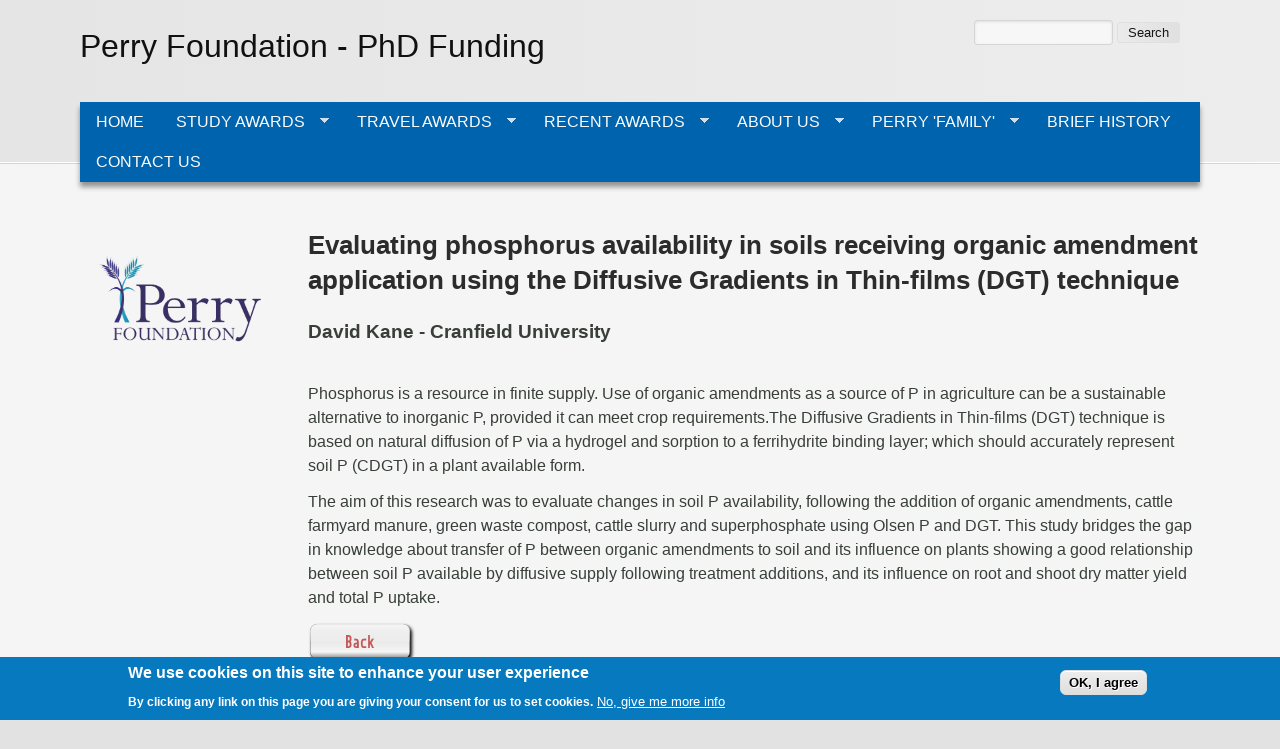

--- FILE ---
content_type: text/html; charset=utf-8
request_url: https://www.perryfoundation.co.uk/reports/david_kane
body_size: 6627
content:
<!DOCTYPE html>
<!--[if lt IE 7]><html class="lt-ie9 lt-ie8 lt-ie7" lang="en" dir="ltr"><![endif]-->
<!--[if IE 7]><html class="lt-ie9 lt-ie8" lang="en" dir="ltr"><![endif]-->
<!--[if IE 8]><html class="lt-ie9" lang="en" dir="ltr"><![endif]-->
<!--[if gt IE 8]><!--><html lang="en" dir="ltr" prefix="content: http://purl.org/rss/1.0/modules/content/ dc: http://purl.org/dc/terms/ foaf: http://xmlns.com/foaf/0.1/ og: http://ogp.me/ns# rdfs: http://www.w3.org/2000/01/rdf-schema# sioc: http://rdfs.org/sioc/ns# sioct: http://rdfs.org/sioc/types# skos: http://www.w3.org/2004/02/skos/core# xsd: http://www.w3.org/2001/XMLSchema#"><!--<![endif]-->
<head>

<!-- Global site tag (gtag.js) - Google Analytics -->
<script async src="https://www.googletagmanager.com/gtag/js?id=UA-142503528-1"></script>
<script>
  window.dataLayer = window.dataLayer || [];
  function gtag(){dataLayer.push(arguments);}
  gtag('js', new Date());

  gtag('config', 'UA-142503528-1');
</script>


<meta charset="utf-8" />
<link rel="shortlink" href="/node/18" />
<link rel="shortcut icon" href="https://www.perryfoundation.co.uk/sites/perryfoundation.co.uk/files/perry-ears.gif" type="image/gif" />
<meta name="Generator" content="Drupal 7 (http://drupal.org)" />
<link rel="canonical" href="/reports/david_kane" />
<meta name="viewport" content="width=device-width, initial-scale=1" />
<meta name="MobileOptimized" content="width" />
<meta name="HandheldFriendly" content="true" />
<meta name="apple-mobile-web-app-capable" content="yes" />
<title>Evaluating phosphorus availability in soils receiving organic amendment application using the Diffusive Gradients in Thin-films (DGT) technique | Perry Foundation - PhD Funding</title>
<style type="text/css" media="all">
@import url("https://www.perryfoundation.co.uk/modules/system/system.base.css?rfdouy");
@import url("https://www.perryfoundation.co.uk/modules/system/system.menus.css?rfdouy");
@import url("https://www.perryfoundation.co.uk/modules/system/system.messages.css?rfdouy");
@import url("https://www.perryfoundation.co.uk/modules/system/system.theme.css?rfdouy");
</style>
<style type="text/css" media="all">
@import url("https://www.perryfoundation.co.uk/modules/comment/comment.css?rfdouy");
@import url("https://www.perryfoundation.co.uk/modules/field/theme/field.css?rfdouy");
@import url("https://www.perryfoundation.co.uk/modules/node/node.css?rfdouy");
@import url("https://www.perryfoundation.co.uk/modules/search/search.css?rfdouy");
@import url("https://www.perryfoundation.co.uk/modules/user/user.css?rfdouy");
@import url("https://www.perryfoundation.co.uk/sites/all/modules/views/css/views.css?rfdouy");
@import url("https://www.perryfoundation.co.uk/sites/all/modules/ckeditor/css/ckeditor.css?rfdouy");
</style>
<style type="text/css" media="all">
@import url("https://www.perryfoundation.co.uk/sites/all/modules/ctools/css/ctools.css?rfdouy");
@import url("https://www.perryfoundation.co.uk/sites/all/modules/eu_cookie_compliance/css/eu_cookie_compliance.css?rfdouy");
</style>
<style type="text/css" media="all">
<!--/*--><![CDATA[/*><!--*/
.flexible-slideshow,.flexible-slideshow .article-inner,.flexible-slideshow .article-content,.flexslider{max-width:940px;}

/*]]>*/-->
</style>
<style type="text/css" media="all">
@import url("https://www.perryfoundation.co.uk/sites/all/libraries/superfish/css/superfish.css?rfdouy");
@import url("https://www.perryfoundation.co.uk/sites/all/libraries/superfish/css/superfish-smallscreen.css?rfdouy");
@import url("https://www.perryfoundation.co.uk/sites/all/libraries/superfish/style/default.css?rfdouy");
</style>
<style type="text/css" media="all">
<!--/*--><![CDATA[/*><!--*/
#sliding-popup.sliding-popup-bottom,#sliding-popup.sliding-popup-bottom .eu-cookie-withdraw-banner,.eu-cookie-withdraw-tab{background:#0779bf;}#sliding-popup.sliding-popup-bottom.eu-cookie-withdraw-wrapper{background:transparent}#sliding-popup .popup-content #popup-text h1,#sliding-popup .popup-content #popup-text h2,#sliding-popup .popup-content #popup-text h3,#sliding-popup .popup-content #popup-text p,.eu-cookie-compliance-more-button,.eu-cookie-compliance-secondary-button,.eu-cookie-withdraw-tab{color:#fff !important;}.eu-cookie-withdraw-tab{border-color:#fff;}

/*]]>*/-->
</style>
<style type="text/css" media="screen">
@import url("https://www.perryfoundation.co.uk/sites/all/themes/adaptivetheme/at_core/css/at.settings.style.headings.css?rfdouy");
@import url("https://www.perryfoundation.co.uk/sites/all/themes/adaptivetheme/at_core/css/at.settings.style.image.css?rfdouy");
@import url("https://www.perryfoundation.co.uk/sites/all/themes/adaptivetheme/at_core/css/at.layout.css?rfdouy");
</style>
<style type="text/css" media="all">
@import url("https://www.perryfoundation.co.uk/sites/all/themes/at_commerce/css/styles.base.css?rfdouy");
@import url("https://www.perryfoundation.co.uk/sites/all/themes/at_commerce/css/styles.modules.css?rfdouy");
@import url("https://www.perryfoundation.co.uk/sites/all/themes/at_commerce/css/styles.settings.css?rfdouy");
@import url("https://www.perryfoundation.co.uk/sites/perryfoundation.co.uk/files/color/at_commerce-f660ea41/colors.css?rfdouy");
</style>
<link type="text/css" rel="stylesheet" href="https://www.perryfoundation.co.uk/sites/perryfoundation.co.uk/files/adaptivetheme/at_commerce_files/at_commerce.responsive.layout.css?rfdouy" media="only screen" />
<style type="text/css" media="screen">
@import url("https://www.perryfoundation.co.uk/sites/perryfoundation.co.uk/files/adaptivetheme/at_commerce_files/at_commerce.fonts.css?rfdouy");
@import url("https://www.perryfoundation.co.uk/sites/all/themes/at_commerce/css/styles.slideshow.css?rfdouy");
</style>
<link type="text/css" rel="stylesheet" href="https://www.perryfoundation.co.uk/sites/all/themes/at_commerce/css/responsive.custom.css?rfdouy" media="only screen" />
<link type="text/css" rel="stylesheet" href="https://www.perryfoundation.co.uk/sites/all/themes/at_commerce/css/responsive.smartphone.portrait.css?rfdouy" media="only screen and (max-width:320px)" />
<link type="text/css" rel="stylesheet" href="https://www.perryfoundation.co.uk/sites/all/themes/at_commerce/css/responsive.smartphone.landscape.css?rfdouy" media="only screen and (min-width:321px) and (max-width:480px)" />
<link type="text/css" rel="stylesheet" href="https://www.perryfoundation.co.uk/sites/all/themes/at_commerce/css/responsive.tablet.portrait.css?rfdouy" media="only screen and (min-width:481px) and (max-width:768px)" />
<link type="text/css" rel="stylesheet" href="https://www.perryfoundation.co.uk/sites/all/themes/at_commerce/css/responsive.tablet.landscape.css?rfdouy" media="only screen and (min-width:769px) and (max-width:1024px)" />
<link type="text/css" rel="stylesheet" href="https://www.perryfoundation.co.uk/sites/all/themes/at_commerce/css/responsive.desktop.css?rfdouy" media="only screen and (min-width:1025px)" />
<style type="text/css" media="screen">
@import url("https://www.perryfoundation.co.uk/sites/perryfoundation.co.uk/files/adaptivetheme/at_commerce_files/at_commerce.custom.css?rfdouy");
</style>

<!--[if lt IE 9]>
<style type="text/css" media="screen">
@import url("https://www.perryfoundation.co.uk/sites/perryfoundation.co.uk/files/adaptivetheme/at_commerce_files/at_commerce.lt-ie9.layout.css?rfdouy");
</style>
<![endif]-->

<!--[if IE 6]>
<style type="text/css" media="screen">
@import url("https://www.perryfoundation.co.uk/sites/all/themes/at_commerce/css/ie-6.css?rfdouy");
</style>
<![endif]-->

<!--[if lte IE 7]>
<style type="text/css" media="screen">
@import url("https://www.perryfoundation.co.uk/sites/all/themes/at_commerce/css/ie-lte-7.css?rfdouy");
</style>
<![endif]-->

<!--[if IE 8]>
<style type="text/css" media="screen">
@import url("https://www.perryfoundation.co.uk/sites/all/themes/at_commerce/css/ie-8.css?rfdouy");
</style>
<![endif]-->

<!--[if lte IE 9]>
<style type="text/css" media="screen">
@import url("https://www.perryfoundation.co.uk/sites/all/themes/at_commerce/css/ie-lte-9.css?rfdouy");
</style>
<![endif]-->
<script type="text/javascript" src="//code.jquery.com/jquery-1.8.3.min.js"></script>
<script type="text/javascript">
<!--//--><![CDATA[//><!--
window.jQuery || document.write("<script src='/sites/all/modules/jquery_update/replace/jquery/1.8/jquery.min.js'>\x3C/script>")
//--><!]]>
</script>
<script type="text/javascript" src="https://www.perryfoundation.co.uk/misc/jquery-extend-3.4.0.js?v=1.8.3"></script>
<script type="text/javascript" src="https://www.perryfoundation.co.uk/misc/jquery.once.js?v=1.2"></script>
<script type="text/javascript" src="https://www.perryfoundation.co.uk/misc/drupal.js?rfdouy"></script>
<script type="text/javascript" src="https://www.perryfoundation.co.uk/sites/all/modules/eu_cookie_compliance/js/jquery.cookie-1.4.1.min.js?v=1.4.1"></script>
<script type="text/javascript" src="https://www.perryfoundation.co.uk/sites/all/themes/at_commerce/scripts/jquery.flexslider-min.js?rfdouy"></script>
<script type="text/javascript" src="https://www.perryfoundation.co.uk/sites/all/themes/at_commerce/scripts/slider.options.js?rfdouy"></script>
<script type="text/javascript" src="https://www.perryfoundation.co.uk/sites/all/themes/at_commerce/scripts/draw.js?rfdouy"></script>
<script type="text/javascript" src="https://www.perryfoundation.co.uk/sites/all/libraries/superfish/jquery.hoverIntent.minified.js?rfdouy"></script>
<script type="text/javascript" src="https://www.perryfoundation.co.uk/sites/all/libraries/superfish/sfsmallscreen.js?rfdouy"></script>
<script type="text/javascript" src="https://www.perryfoundation.co.uk/sites/all/libraries/superfish/supposition.js?rfdouy"></script>
<script type="text/javascript" src="https://www.perryfoundation.co.uk/sites/all/libraries/superfish/superfish.js?rfdouy"></script>
<script type="text/javascript" src="https://www.perryfoundation.co.uk/sites/all/libraries/superfish/supersubs.js?rfdouy"></script>
<script type="text/javascript" src="https://www.perryfoundation.co.uk/sites/all/modules/superfish/superfish.js?rfdouy"></script>
<script type="text/javascript">
<!--//--><![CDATA[//><!--
jQuery.extend(Drupal.settings, {"basePath":"\/","pathPrefix":"","ajaxPageState":{"theme":"at_commerce","theme_token":"Qg-o4JzUbUukNkUMoQqF0gASNjTnGLlZwhsrvYOA1yc","js":{"0":1,"1":1,"sites\/all\/modules\/eu_cookie_compliance\/js\/eu_cookie_compliance.js":1,"\/\/code.jquery.com\/jquery-1.8.3.min.js":1,"2":1,"misc\/jquery-extend-3.4.0.js":1,"misc\/jquery.once.js":1,"misc\/drupal.js":1,"sites\/all\/modules\/eu_cookie_compliance\/js\/jquery.cookie-1.4.1.min.js":1,"sites\/all\/themes\/at_commerce\/scripts\/jquery.flexslider-min.js":1,"sites\/all\/themes\/at_commerce\/scripts\/slider.options.js":1,"sites\/all\/themes\/at_commerce\/scripts\/draw.js":1,"sites\/all\/libraries\/superfish\/jquery.hoverIntent.minified.js":1,"sites\/all\/libraries\/superfish\/sfsmallscreen.js":1,"sites\/all\/libraries\/superfish\/supposition.js":1,"sites\/all\/libraries\/superfish\/superfish.js":1,"sites\/all\/libraries\/superfish\/supersubs.js":1,"sites\/all\/modules\/superfish\/superfish.js":1},"css":{"modules\/system\/system.base.css":1,"modules\/system\/system.menus.css":1,"modules\/system\/system.messages.css":1,"modules\/system\/system.theme.css":1,"modules\/comment\/comment.css":1,"modules\/field\/theme\/field.css":1,"modules\/node\/node.css":1,"modules\/search\/search.css":1,"modules\/user\/user.css":1,"sites\/all\/modules\/views\/css\/views.css":1,"sites\/all\/modules\/ckeditor\/css\/ckeditor.css":1,"sites\/all\/modules\/ctools\/css\/ctools.css":1,"sites\/all\/modules\/eu_cookie_compliance\/css\/eu_cookie_compliance.css":1,"1":1,"sites\/all\/libraries\/superfish\/css\/superfish.css":1,"sites\/all\/libraries\/superfish\/css\/superfish-smallscreen.css":1,"sites\/all\/libraries\/superfish\/style\/default.css":1,"0":1,"sites\/all\/themes\/adaptivetheme\/at_core\/css\/at.settings.style.headings.css":1,"sites\/all\/themes\/adaptivetheme\/at_core\/css\/at.settings.style.image.css":1,"sites\/all\/themes\/adaptivetheme\/at_core\/css\/at.layout.css":1,"sites\/all\/themes\/at_commerce\/css\/styles.base.css":1,"sites\/all\/themes\/at_commerce\/css\/styles.modules.css":1,"sites\/all\/themes\/at_commerce\/css\/styles.settings.css":1,"sites\/all\/themes\/at_commerce\/color\/colors.css":1,"public:\/\/adaptivetheme\/at_commerce_files\/at_commerce.responsive.layout.css":1,"public:\/\/adaptivetheme\/at_commerce_files\/at_commerce.fonts.css":1,"sites\/all\/themes\/at_commerce\/css\/styles.slideshow.css":1,"sites\/all\/themes\/at_commerce\/css\/responsive.custom.css":1,"sites\/all\/themes\/at_commerce\/css\/responsive.smartphone.portrait.css":1,"sites\/all\/themes\/at_commerce\/css\/responsive.smartphone.landscape.css":1,"sites\/all\/themes\/at_commerce\/css\/responsive.tablet.portrait.css":1,"sites\/all\/themes\/at_commerce\/css\/responsive.tablet.landscape.css":1,"sites\/all\/themes\/at_commerce\/css\/responsive.desktop.css":1,"public:\/\/adaptivetheme\/at_commerce_files\/at_commerce.custom.css":1,"public:\/\/adaptivetheme\/at_commerce_files\/at_commerce.lt-ie9.layout.css":1,"sites\/all\/themes\/at_commerce\/css\/ie-6.css":1,"sites\/all\/themes\/at_commerce\/css\/ie-lte-7.css":1,"sites\/all\/themes\/at_commerce\/css\/ie-8.css":1,"sites\/all\/themes\/at_commerce\/css\/ie-lte-9.css":1}},"eu_cookie_compliance":{"popup_enabled":1,"popup_agreed_enabled":0,"popup_hide_agreed":0,"popup_clicking_confirmation":1,"popup_scrolling_confirmation":0,"popup_html_info":"\u003Cdiv\u003E\n  \u003Cdiv class =\u0022popup-content info\u0022\u003E\n    \u003Cdiv id=\u0022popup-text\u0022\u003E\n      \u003Ch2\u003EWe use cookies on this site to enhance your user experience\u003C\/h2\u003E\n\u003Cp\u003EBy clicking any link on this page you are giving your consent for us to set cookies.\u003C\/p\u003E\n              \u003Cbutton type=\u0022button\u0022 class=\u0022find-more-button eu-cookie-compliance-more-button\u0022\u003ENo, give me more info\u003C\/button\u003E\n          \u003C\/div\u003E\n    \u003Cdiv id=\u0022popup-buttons\u0022\u003E\n      \u003Cbutton type=\u0022button\u0022 class=\u0022agree-button eu-cookie-compliance-default-button\u0022\u003EOK, I agree\u003C\/button\u003E\n          \u003C\/div\u003E\n  \u003C\/div\u003E\n\u003C\/div\u003E","use_mobile_message":false,"mobile_popup_html_info":"\u003Cdiv\u003E\n  \u003Cdiv class =\u0022popup-content info\u0022\u003E\n    \u003Cdiv id=\u0022popup-text\u0022\u003E\n                    \u003Cbutton type=\u0022button\u0022 class=\u0022find-more-button eu-cookie-compliance-more-button\u0022\u003ENo, give me more info\u003C\/button\u003E\n          \u003C\/div\u003E\n    \u003Cdiv id=\u0022popup-buttons\u0022\u003E\n      \u003Cbutton type=\u0022button\u0022 class=\u0022agree-button eu-cookie-compliance-default-button\u0022\u003EOK, I agree\u003C\/button\u003E\n          \u003C\/div\u003E\n  \u003C\/div\u003E\n\u003C\/div\u003E\n","mobile_breakpoint":"768","popup_html_agreed":"\u003Cdiv\u003E\n  \u003Cdiv class =\u0022popup-content agreed\u0022\u003E\n    \u003Cdiv id=\u0022popup-text\u0022\u003E\n      \u003Ch2\u003EThank you for accepting cookies\u003C\/h2\u003E\n\u003Cp\u003EYou can now hide this message or find out more about cookies.\u003C\/p\u003E\n    \u003C\/div\u003E\n    \u003Cdiv id=\u0022popup-buttons\u0022\u003E\n      \u003Cbutton type=\u0022button\u0022 class=\u0022hide-popup-button eu-cookie-compliance-hide-button\u0022\u003EHide\u003C\/button\u003E\n              \u003Cbutton type=\u0022button\u0022 class=\u0022find-more-button eu-cookie-compliance-more-button-thank-you\u0022 \u003EMore info\u003C\/button\u003E\n          \u003C\/div\u003E\n  \u003C\/div\u003E\n\u003C\/div\u003E","popup_use_bare_css":false,"popup_height":"auto","popup_width":"100%","popup_delay":1000,"popup_link":"http:\/\/perryfoundation.co.uk\/privacy-policy","popup_link_new_window":1,"popup_position":null,"popup_language":"en","store_consent":false,"better_support_for_screen_readers":0,"reload_page":0,"domain":"","popup_eu_only_js":0,"cookie_lifetime":"100","cookie_session":false,"disagree_do_not_show_popup":0,"method":"default","whitelisted_cookies":"","withdraw_markup":"\u003Cbutton type=\u0022button\u0022 class=\u0022eu-cookie-withdraw-tab\u0022\u003EPrivacy settings\u003C\/button\u003E\n\u003Cdiv class=\u0022eu-cookie-withdraw-banner\u0022\u003E\n  \u003Cdiv class=\u0022popup-content info\u0022\u003E\n    \u003Cdiv id=\u0022popup-text\u0022\u003E\n      \u003Ch2\u003EWe use cookies on this site to enhance your user experience\u003C\/h2\u003E\u003Cp\u003EYou have given your consent for us to set cookies.\u003C\/p\u003E    \u003C\/div\u003E\n    \u003Cdiv id=\u0022popup-buttons\u0022\u003E\n      \u003Cbutton type=\u0022button\u0022 class=\u0022eu-cookie-withdraw-button\u0022\u003EWithdraw consent\u003C\/button\u003E\n    \u003C\/div\u003E\n  \u003C\/div\u003E\n\u003C\/div\u003E\n","withdraw_enabled":false},"urlIsAjaxTrusted":{"\/search\/node":true,"\/reports\/david_kane":true},"superfish":{"1":{"id":"1","sf":{"animation":{"opacity":"show","height":"show"},"speed":"fast","dropShadows":false},"plugins":{"smallscreen":{"mode":"window_width","breakpointUnit":"px","title":"Main menu"},"supposition":true,"supersubs":true}}},"adaptivetheme":{"at_commerce":{"layout_settings":{"bigscreen":"three-col-grail","tablet_landscape":"three-col-grail","tablet_portrait":"one-col-vert","smalltouch_landscape":"one-col-vert","smalltouch_portrait":"one-col-stack"},"media_query_settings":{"bigscreen":"only screen and (min-width:1025px)","tablet_landscape":"only screen and (min-width:769px) and (max-width:1024px)","tablet_portrait":"only screen and (min-width:481px) and (max-width:768px)","smalltouch_landscape":"only screen and (min-width:321px) and (max-width:480px)","smalltouch_portrait":"only screen and (max-width:320px)"}}}});
//--><!]]>
</script>
<!--[if lt IE 9]>
<script src="https://www.perryfoundation.co.uk/sites/all/themes/adaptivetheme/at_core/scripts/html5.js?rfdouy"></script>
<![endif]-->
</head>
<body class="html not-front not-logged-in one-sidebar sidebar-first page-node page-node- page-node-18 node-type-page atr-7.x-3.x atv-7.x-3.2 site-name-perry-foundation---phd-funding section-reports color-scheme-custom at-commerce webkit chrome mac bb-n hl-l mb-dd mma-l itrc-3 isrc-3 hide-ss-nav hide-ss-dir">
  <div id="skip-link" class="nocontent">
    <a href="#main-content" class="element-invisible element-focusable">Skip to main content</a>
  </div>
    <div id="page-wrapper">
  <div id="page" class="page snc-n snw-n sna-l sns-n ssc-n ssw-n ssa-l sss-n btc-n btw-b bta-l bts-n ntc-n ntw-b nta-l nts-n ptc-n ptw-b pta-l pts-n">

    
    <div id="header-wrapper">
      
      <div class="container clearfix">
        <header class="clearfix">

                      <!-- start: Branding -->
            <div id="branding" class="branding-elements clearfix no-logo with-site-name no-slogan">

              
                              <!-- start: Site name and Slogan hgroup -->
                <div id="name-and-slogan" class="h-group" id="name-and-slogan">

                                      <h1 id="site-name" id="site-name"><a href="/" title="Home page">Perry Foundation - PhD Funding</a></h1>
                  
                  
                </div><!-- /end #name-and-slogan -->
              

            </div><!-- /end #branding -->
          
          <div class="region region-header"><div class="region-inner clearfix"><div id="block-search-form" class="block block-search no-title odd first last block-count-1 block-region-header block-form"  role="search"><div class="block-inner clearfix">  
  
  <div class="block-content content no-title"><form action="/reports/david_kane" method="post" id="search-block-form" accept-charset="UTF-8"><div><div class="container-inline">
      <h2 class="element-invisible">Search form</h2>
    <div class="form-item form-type-textfield form-item-search-block-form">
  <label class="element-invisible" for="edit-search-block-form--2">Search </label>
 <input title="Enter the terms you wish to search for." type="search" id="edit-search-block-form--2" name="search_block_form" value="" size="15" maxlength="128" class="form-text" />
</div>
<div class="form-actions form-wrapper" id="edit-actions"><input type="submit" id="edit-submit" name="op" value="Search" class="form-submit" /></div><input type="hidden" name="form_build_id" value="form-rfRTz3P2bHNx11ddH1fEF6OhUMqk0sZ5vE_PuLkJzE0" />
<input type="hidden" name="form_id" value="search_block_form" />
</div>
</div></form></div>
  </div></div></div></div>
                      <div id="menu-wrapper"><div id="menu-bar" class="nav clearfix"><nav id="block-superfish-1" class="block block-superfish menu-wrapper menu-bar-wrapper clearfix odd first last block-count-2 block-region-menu-bar block-1" >  
      <h2 class="element-invisible block-title">Main menu</h2>
  
  <ul  id="superfish-1" class="menu sf-menu sf-main-menu sf-horizontal sf-style-default sf-total-items-8 sf-parent-items-5 sf-single-items-3"><li id="menu-242-1" class="first odd sf-item-1 sf-depth-1 sf-no-children"><a href="/" class="sf-depth-1">Home</a></li><li id="menu-423-1" class="middle even sf-item-2 sf-depth-1 sf-total-children-3 sf-parent-children-0 sf-single-children-3 menuparent"><a class="sf-with-ul" title="" href="#" title="" class="sf-depth-1 menuparent nolink">Study Awards</a><ul><li id="menu-419-1" class="first odd sf-item-1 sf-depth-2 sf-no-children"><a href="/awards" class="sf-depth-2">Introduction</a></li><li id="menu-418-1" class="middle even sf-item-2 sf-depth-2 sf-no-children"><a href="/applications" class="sf-depth-2">Applications</a></li><li id="menu-417-1" class="last odd sf-item-3 sf-depth-2 sf-no-children"><a href="/conditions" class="sf-depth-2">Conditions</a></li></ul></li><li id="menu-549-1" class="middle odd sf-item-3 sf-depth-1 sf-total-children-3 sf-parent-children-0 sf-single-children-3 menuparent"><a class="sf-with-ul" title="" href="#" title="" class="sf-depth-1 menuparent nolink">Travel Awards</a><ul><li id="menu-489-1" class="first odd sf-item-1 sf-depth-2 sf-no-children"><a href="/travel_purpose" class="sf-depth-2">Purpose &amp; Eligibility</a></li><li id="menu-550-1" class="middle even sf-item-2 sf-depth-2 sf-no-children"><a href="/travel_applications" class="sf-depth-2">Applications</a></li><li id="menu-551-1" class="last odd sf-item-3 sf-depth-2 sf-no-children"><a href="/travel_decisions" class="sf-depth-2">Decisions &amp; Outcomes</a></li></ul></li><li id="menu-424-1" class="middle even sf-item-4 sf-depth-1 sf-total-children-5 sf-parent-children-0 sf-single-children-5 menuparent"><a class="sf-with-ul" title="" href="#" title="" class="sf-depth-1 menuparent nolink">Recent Awards</a><ul><li id="menu-428-1" class="first odd sf-item-1 sf-depth-2 sf-no-children"><a href="/current_phd_studentships" class="sf-depth-2">Current PhD Studentships</a></li><li id="menu-486-1" class="middle even sf-item-2 sf-depth-2 sf-no-children"><a href="/previous_phd_studentships" class="sf-depth-2">Previous PhD Studentships</a></li><li id="menu-490-1" class="middle odd sf-item-3 sf-depth-2 sf-no-children"><a href="/previous_research_projects" class="sf-depth-2">Previous Research Projects</a></li><li id="menu-552-1" class="middle even sf-item-4 sf-depth-2 sf-no-children"><a href="/travel_awards" class="sf-depth-2">Travel Awards</a></li><li id="menu-593-1" class="last odd sf-item-5 sf-depth-2 sf-no-children"><a href="/small_awards" class="sf-depth-2">Small Awards</a></li></ul></li><li id="menu-492-1" class="middle odd sf-item-5 sf-depth-1 sf-total-children-4 sf-parent-children-0 sf-single-children-4 menuparent"><a class="sf-with-ul" title="" href="#" title="" class="sf-depth-1 menuparent nolink">About Us</a><ul><li id="menu-491-1" class="first odd sf-item-1 sf-depth-2 sf-no-children"><a href="/about" class="sf-depth-2">About Us</a></li><li id="menu-592-1" class="middle even sf-item-2 sf-depth-2 sf-no-children"><a href="/donations" class="sf-depth-2">Donations</a></li><li id="menu-493-1" class="middle odd sf-item-3 sf-depth-2 sf-no-children"><a href="/trustee_directors" class="sf-depth-2">Trustee Directors</a></li><li id="menu-497-1" class="last even sf-item-4 sf-depth-2 sf-no-children"><a href="/company_info" class="sf-depth-2">Company Information</a></li></ul></li><li id="menu-594-1" class="middle even sf-item-6 sf-depth-1 sf-total-children-2 sf-parent-children-0 sf-single-children-2 menuparent"><a class="sf-with-ul" title="" href="#" title="" class="sf-depth-1 menuparent nolink">Perry &#039;Family&#039;</a><ul><li id="menu-3044-1" class="first odd sf-item-1 sf-depth-2 sf-no-children"><a href="/family" class="sf-depth-2">The Family</a></li><li id="menu-3005-1" class="last even sf-item-2 sf-depth-2 sf-no-children"><a href="/photo_gallery" class="sf-depth-2">Photo Gallery</a></li></ul></li><li id="menu-546-1" class="middle odd sf-item-7 sf-depth-1 sf-no-children"><a href="/history" class="sf-depth-1">Brief History</a></li><li id="menu-4472-1" class="last even sf-item-8 sf-depth-1 sf-no-children"><a href="/contact_us" class="sf-depth-1">CONTACT US</a></li></ul>
  </nav></div></div>
          
        </header>
      </div>
    </div>

    
    <div id="content-wrapper" class="no-secondary"><div class="container">

      
      
      
      <div id="columns">
        <div class="columns-inner clearfix">

          <div id="content-column">
            <div class="content-inner">

              
              
              <section id="main-content">

                                                
                
                                  <div id="content">
                    <div id="block-system-main" class="block block-system no-title odd first last block-count-3 block-region-content block-main" >  
  
  <article id="node-18" class="node node-page article odd node-full ia-n clearfix" about="/reports/david_kane" typeof="foaf:Document" role="article">
  <div class="node-inner clearfix">
    
    
          <header class="node-header">

        
                  <h1 class="node-title">
                          Evaluating phosphorus availability in soils receiving organic amendment application using the Diffusive Gradients in Thin-films (DGT) technique                      </h1>
        
        
      </header>
    
    <div class="node-content clearfix">
    <div class="field field-name-body field-type-text-with-summary field-label-hidden view-mode-full"><div class="field-items"><div class="field-item even" property="content:encoded"><h4>David Kane - Cranfield University</h4>
<p> </p>
<p>Phosphorus is a resource in finite supply. Use of organic amendments as a source of P in agriculture can be a sustainable alternative to inorganic P, provided it can meet crop requirements.The Diffusive Gradients in Thin-films (DGT) technique is based on natural diffusion of P via a hydrogel and sorption to a ferrihydrite binding layer; which should accurately represent soil P (CDGT) in a plant available form.</p>
<p>The aim of this research was to evaluate changes in soil P availability, following the addition of organic amendments, cattle farmyard manure, green waste compost, cattle slurry and superphosphate using Olsen P and DGT. This study bridges the gap in knowledge about transfer of P between organic amendments to soil and its influence on plants showing a good relationship between soil P available by diffusive supply following treatment additions, and its influence on root and shoot dry matter yield and total P uptake.</p>
<p><a href="/previous_phd_studentships"><img src="/sites/perryfoundation.co.uk/files/pictures/cooltext450074089.png" /> </a></p>
</div></div></div>    </div>

    
    
    <span property="dc:title" content="Evaluating phosphorus availability in soils receiving organic amendment application using the Diffusive Gradients in Thin-films (DGT) technique" class="rdf-meta element-hidden"></span><span property="sioc:num_replies" content="0" datatype="xsd:integer" class="rdf-meta element-hidden"></span>  </div>
</article>

  </div>                  </div>
                
              </section>

              
            </div>
          </div>

          <div class="region region-sidebar-first sidebar"><div class="region-inner clearfix"><div id="block-block-1" class="block block-block no-title odd first last block-count-4 block-region-sidebar-first block-1" ><div class="block-inner clearfix">  
  
  <div class="block-content content no-title"><p><img alt="" src="/sites/perryfoundation.co.uk/files/pictures/perry-full-col.png" style="height:141px; width:200px" /></p>
</div>
  </div></div></div></div>          
        </div>
      </div>

      
      </div>
    </div>

    
    <div id="page-footer">
      
              <div id="footer-wrapper">
          <div class="container clearfix">
            <footer class="clearfix">
              <div class="region region-footer"><div class="region-inner clearfix"><div id="block-system-powered-by" class="block block-system no-title odd first last block-count-5 block-region-footer block-powered-by"  role="complementary"><div class="block-inner clearfix">  
  
  <div class="block-content content no-title"><span>Powered by <a href="https://www.drupal.org">Drupal</a></span></div>
  </div></div></div></div>              <p class="attribute-creator"> <a href="http://perryfoundation.co.uk/privacy-policy">Privacy Policy</a></p>
            </footer>
         </div>
      </div>
          </div>

  </div>
</div>
  <script type="text/javascript">
<!--//--><![CDATA[//><!--
function euCookieComplianceLoadScripts() {}
//--><!]]>
</script>
<script type="text/javascript">
<!--//--><![CDATA[//><!--
var eu_cookie_compliance_cookie_name = "";
//--><!]]>
</script>
<script type="text/javascript" src="https://www.perryfoundation.co.uk/sites/all/modules/eu_cookie_compliance/js/eu_cookie_compliance.js?rfdouy"></script>
<script defer src="https://static.cloudflareinsights.com/beacon.min.js/vcd15cbe7772f49c399c6a5babf22c1241717689176015" integrity="sha512-ZpsOmlRQV6y907TI0dKBHq9Md29nnaEIPlkf84rnaERnq6zvWvPUqr2ft8M1aS28oN72PdrCzSjY4U6VaAw1EQ==" data-cf-beacon='{"version":"2024.11.0","token":"e5d07eb3dbc84c44afe046697d81f764","r":1,"server_timing":{"name":{"cfCacheStatus":true,"cfEdge":true,"cfExtPri":true,"cfL4":true,"cfOrigin":true,"cfSpeedBrain":true},"location_startswith":null}}' crossorigin="anonymous"></script>
</body>
</html>


--- FILE ---
content_type: text/css
request_url: https://www.perryfoundation.co.uk/sites/all/themes/at_commerce/css/styles.base.css?rfdouy
body_size: 4083
content:
/* Base */
html {
  font-size: 100%;
  -webkit-text-size-adjust: 100%;
  line-height: 1.5;
  height: 100%;
  overflow-y: scroll;
}

body {
  min-height: 100%;
  margin: 0;
  padding: 0;
  -webkit-font-smoothing: antialiased;
  font-smoothing: antialiased;
  text-rendering: optimizeLegibility\9; /* Only IE, can mess with Android */
}

/* Gutters - if gutters are set in theme settings they will override these
   values: see Extensions > Modify Output > Design */
#main-content,
.block-inner,
.pane-inner,
.menu-wrapper,
.branding-elements,
.breadcrumb-wrapper,
.attribution,
.at-panel .rounded-corner,
.block-panels-mini > .block-title,
div.messages {
  margin-left: 10px;
  margin-right: 10px;
}

/* Panel pages need negative margin equal to the gutter width applied to #content,
  this is taken care of in theme settings as per above for normal gutters */
#content .panel-display,
#content .panel-flexible {
  margin-left: -10px;
  margin-right: -10px;
}

/* Micro reset */
h1, h2, h3, h4, h5, h6,
h1 img, h2 img, h3 img, h4 img, h5 img, h6 img,
em, dfn, del, ins,
figure, figcaption {
  margin: 0;
  padding: 0;
}

/* Reset HTML5 elements */
article,
aside,
details,
figcaption,
figure,
footer,
header,
menu,
nav,
section {
  display: block;
}

/* Headings */
h1 {
  font-size: 2em;
}
h2 {
  font-size: 1.5em;
}
h3 {
  font-size: 1.25em;
}
h4 {
  font-size: 1.1em;
}
h5, h6 {
  font-size: 1em;
}

p {
  margin: 0 0 0.75em;
  padding: 0;
}
blockquote p {
  margin: 0;
}
strong {
  font-weight: bold;
}
em, dfn {
  font-style: italic;
}
dfn {
  font-weight: bold;
}
sup, sub {
  line-height: 0;
}
del {
  color: #666;
}
ins {
  border-bottom: none;
  text-decoration: none;
}
pre, code {
  margin: 1.5em 0;
  padding: 0;
  white-space: pre;
}
pre, code, tt, p code  {
  font: 1em Consolas, Monaco, "Courier New", Courier, monospace, serif;
}
sup {
  vertical-align: text-top;
}
sub {
  vertical-align: text-bottom;
}
li li, li p, td p, blockquote p {
  font-size: 1em;
}
blockquote, q {
  font-style: italic;
  margin: 0 0 1.5em;
  padding: 0 0 0 3em;
}
blockquote:before,
blockquote:after,
q:before, q:after {
  content: "";
}
blockquote, q {
  quotes: "" "";
}
table {
  border-spacing: 0;
  margin: 0 0 10px;
  padding: 0;
  width: 100%;
}
td, th {
 padding: 5px;
}
th {
  border-bottom: 0 none;
}
tr.even, tr.odd {
  background-color: rgba(0,0,0,0.01);
  padding: 0;
}

/* Global Link Styles */
 a {
  margin: 0;
  padding: 0;
  text-decoration: none;
}
a img {
  border: none;
}

/* Lists */
ul, ol {
  margin: 0 0 1em 15px;
  padding: 0;
}
li {
  margin: 0;
  padding: 0;
}

/* Set nested list indentation */
ul ul, ul ol,
ol ol, ol ul,
.block ul ul,
.block ul ol,
.block ol ol,
.block ol ul,
.item-list ul ul,
.item-list ul ol,
.item-list ol ol,
.item-list ol ul {
  margin: 0 0 0 15px;
}

/* Set nested list list-style-types */
ul {
  list-style-type: disc;
}
ul ul {
  list-style-type: circle;
}
ul ul ul {
  list-style-type: square;
}
ul ul ul ul {
  list-style-type: circle;
}
ol {
  list-style-type: decimal;
}
ol ol {
  list-style-type: lower-alpha;
}
ol ol ol {
  list-style-type: decimal;
}
dt {
  font-weight: bold;
}
dd {
  margin: 0 0 1em 15px;
}
.item-list ul,
.item-list ol {
  margin: 0 0 0 15px;
  padding: 0;
}
.item-list ul li {
  margin: 0;
  padding: 0;
}

/* Special case some regions to remove bullets, margin and paddng */
.three-3x33 ul,
.three-3x33 ul li,
.four-4x25 ul,
.four-4x25 ul li {
  list-style: none;
  list-style-type: none; /* IE6/7 */
  margin: 0;
}

/**
 * Flexible Media and Cross browser improvements
 * - This can cause issues in table cells where no width is set on the column,
 *   only in some versions of webkit and IE 7/8.
 * - declaring the width attribute on image elements and using max-width causes
 *   the "dissappering images" bug in IE8.
 * - Google maps break also, see below for fixes.
 */
img {
  max-width: 100%;
  height: auto;
  -ms-interpolation-mode: bicubic;
}

/* /ht Ethan Marcotte - http://front.ie/l8rJaA */
img,
embed,
object,
video {
  max-width: 100%;
}

/* Disable flexiblity for IE8 and below */
.lt-ie9 img,
.lt-ie9 object,
.lt-ie9 embed,
.lt-ie9 video {
  max-width: none;
}

/* Override max-width 100% for map displays and widgets */
#map img,
.gmap img,
.view-gmap img,
.openlayers-map img,
#getlocations_map_canvas img,
#locationmap_map img,
.geofieldMap img,
.views_horizontal_slider img,
.field-widget-imagefield-crop-widget img {
  max-width: none !important;
}

/* Improve IE's resizing of images */
svg:not(:root) {
  overflow: hidden;
}

/* Corrects inline-block display not defined in IE6/7/8/9 & FF3 */
audio,
canvas,
video {
  display: inline-block;
  *display: inline;
  *zoom: 1;
}

/* Prevents modern browsers from displaying 'audio' without controls */
audio:not([controls]) {
  display: none;
}

/* Forms */
input.form-text,
textarea {
  padding: 4px;
  max-width: 100%;
}
select {
  padding: 3px;
}
.form-textarea-wrapper textarea {
  font-size: 130%;
}
fieldset.filter-wrapper {
  border: 0;
  margin: 0;
  padding: 0;
  -moz-box-shadow: none;
  -webkit-box-shadow: none;
  box-shadow: none;
}
.filter-help {
  padding: 10px 0 0 0;
}
.filter-wrapper .form-item {
  padding: 0 0 10px 2px;
}
.filter-guidelines {
  padding: 0 10px 10px 2px;
}
.form-submit {
  border: 0;
  margin: 5px 10px 5px 0;
  padding: 2px 10px;
  cursor: pointer;
  -moz-transition: border 0.2s linear 0s, box-shadow 0.2s linear 0s;
  -webkit-transition: border 0.2s linear 0s, box-shadow 0.2s linear 0s;
  transition: border 0.2s linear 0s, box-shadow 0.2s linear 0s;
}
.form-submit:focus,
.form-submit:hover {
  -moz-box-shadow: 0 0 3px 3px rgba(0, 0, 0, 0.1);
  -webkit-box-shadow: 0 0 3px 3px rgba(0, 0, 0, 0.1);
  box-shadow: 0 0 3px 3px rgba(0, 0, 0, 0.1);
}
#block-user-login .form-submit:focus,
#block-user-login .form-submit:hover {
  -moz-box-shadow: 0 0 2px 2px rgba(0, 0, 0, 0.1);
  -webkit-box-shadow: 0 0 2px 2px rgba(0, 0, 0, 0.1);
  box-shadow: 0 0 2px 2px rgba(0, 0, 0, 0.1);
}
input.form-text,
textarea,
select {
  -webkit-box-shadow: inset 0 1px 2px 2px rgba(0, 0, 0, 0.07);
  -moz-box-shadow: inset 0 1px 2px 2px rgba(0, 0, 0, 0.07);
  box-shadow: inset 0 1px 2px 2px rgba(0, 0, 0, 0.07);
  -moz-transition: border 0.2s linear 0s, box-shadow 0.2s linear 0s;
  -webkit-transition: border 0.2s linear 0s, box-shadow 0.2s linear 0s;
  transition: border 0.2s linear 0s, box-shadow 0.2s linear 0s;
}
.resizable-textarea .grippie {
  display: none;
}
fieldset {
  margin-bottom: 15px;
  padding: 15px;
  -webkit-border-radius: 3px;
  -moz-border-radius: 3px;
  border-radius: 3px;
  -webkit-box-shadow: inset 0 1px 2px 2px rgba(0, 0, 0, 0.07);
  -moz-box-shadow: inset 0 1px 2px 2px rgba(0, 0, 0, 0.07);
  box-shadow: inset 0 1px 2px 2px rgba(0, 0, 0, 0.07);
}
fieldset.collapsed {
  -webkit-border-radius: 0;
  -moz-border-radius: 0;
  border-radius: 0;
}
input#edit-checkout,
input#edit-continue {
  font-size: 1.231em;
  font-weight: 700;
  margin-right: 0;
}
input#edit-submit[value*="Update cart"],
input#edit-cancel {
  font-size: 1.231em;
}

/* Toggle Draw */
.region-draw {
  padding: 25px 20px 0;
}
.region-draw a:hover,
.region-draw a:focus {
  text-decoration: underline;
}
.region-draw .block {
  float: left;
  display: inline-block;
  min-width: 25%;
  max-width: 50%;
}
#draw {
  display: block;
  width: 100%;
}
html.js #draw,
#toggle-wrapper {
  display: none;
}
html.js #toggle-wrapper {
  display: block;
}
#draw-wrapper a {
  text-decoration: underline;
}
#toggle-wrapper a {
  display: block;
  padding: 0 10px 2px;
  font-size: 0.923em;
  outline: 0;
  -moz-border-radius: 0 0 6px 6px;
  border-radius: 0 0 6px 6px;
}

/* Site Header */
#header-wrapper {
  border-bottom: 1px solid #fff;
}
#header-wrapper header {
  margin: 0 10px;
}
#branding {
  margin: 25px 0 18px;
}
#logo {
  padding-top: 0.214em;
}
#site-name {
  font-size: 3em; /* 39px */
}
#site-slogan {
  font-size: 2.3em; /* trying for the x-height of the site name, but this won't always match */
  padding-left: 10px;
  padding-right: 10px;
}
#site-name,
#site-slogan {
  display: inline-block;
  line-height: 1;
  padding-top: 5px;
}
#branding.with-logo.site-name-hidden.with-site-slogan .h-group,
#branding.with-logo.site-name-hidden.with-site-slogan .h-group #site-slogan {
  float: none;
  display: block;
  clear: both;
  padding: 0;
}
#branding.with-logo.site-name-hidden.with-site-slogan .h-group #site-slogan {
  font-size: 1.231em;
  padding-top: 5px;
}

/**
 * Main menu region
 * The theme can't do much, otherwise we run into issues with Superfish which
 * is more important to support out of the box, we try always to work with
 * Superfish and not fight it; bertha, its bigger than both of us...
 */
#menu-wrapper {
  margin: 0;
  padding: 0;
  position: relative;
  z-index: 100;
  top: 1.25em;
  min-height: 2.5em;
  clear: both;
  -moz-box-shadow: 0 5px 5px rgba(0, 0, 0, 0.4);
  -webkit-box-shadow: 0 5px 5px rgba(0, 0, 0, 0.4);
  box-shadow: 0 5px 5px rgba(0, 0, 0, 0.4);
}
#menu-bar .block {
  position: static;
  text-transform: uppercase;
}
#menu-bar ul ul {
  margin-left: 0;
}
#menu-bar .sf-menu {
  margin-bottom: 0;
}
#menu-bar .block-menu,
#menu-bar .block-menu ul,
#menu-bar .block-menu ul li {
  list-style: none;
  padding: 0;
  margin: 0;
}
.nav .block-menu ul li {
  float: left;
}
.nav .block-menu ul {
  float: left;
}
.nav .block-menu ul ul {
  padding-left: 0;
}
.nav .block-menu ul a {
  display: block;
  padding: 0.75em 1em;
  text-decoration: none;
}
.nav .block-menu ul li:hover,
.nav .block-menu ul li.sfHover,
.nav .block-menu ul a:focus,
.nav .block-menu ul a:hover,
.nav .block-menu ul a:active {
  outline: 0;
}

/* Superfish fixes */
ul.sf-menu li {
  margin: 0;
}

/* Wrapper white space */
#secondary-content-wrapper .texture-overlay {
  padding-top: 4em;
  padding-bottom: 30px;
}
#content-wrapper {
  padding-top: 20px;
  padding-bottom: 30px;
}
#content-wrapper.no-secondary {
  padding-top: 4em;
}
#sub-panels-wrapper {
  padding: 0 0 40px;
  margin-bottom: 25px;
  background: url(images/blur-seperator.png) no-repeat center bottom;
}
#tertiary-content-wrapper {
  padding: 20px 0 0;
}
#secondary-content-wrapper .region-secondary-content,
#tertiary-content-wrapper .region-tertiary-content {
  margin-left: 40px;
  margin-right: 40px;
}
#quint-panels-wrapper {
  padding: 30px 0 20px;
}
#footer-panels-wrapper {
  padding: 30px 0 15px;
}
#footer-wrapper {
  padding: 20px 0 15px;
}

/* Fields */
.field-type-image img {
  background: #fff;
  padding: 4px;
}
.field-label {
  font-size: 1em;
}
.field-type-commerce-price {
  font-size: 1.538em;
}
.field-type-taxonomy-term-reference ul {
  margin: 0;
  padding: 0;
}
.field-type-taxonomy-term-reference li {
  list-style: none;
}
.field-type-taxonomy-term-reference.field-label-inline li {
  display: inline;
  margin-right: 8px;
}

/* Articles */
.node,
.comment {
  margin-bottom: 25px;
}
article header {
 position: relative;
 margin-bottom: 10px;
}
.node-title {
  line-height: 1.4;
}
article .submitted {
  color: #666;
  font-size: 0.923em;
  padding: 0 0 0.6em;
  margin: 0;
  position: relative;
}
article .node-content {
  padding: 10px 0;
}
article nav {
  clear: both;
}
article ul.links {
  font-size: 0.923em;
  text-transform: capitalize;
  text-align: right;
  margin: 10px 0;
  padding: 0;
}
article ul.links li {
  display: inline;
  list-style: none;
  margin: 0 0 0 10px;
}
article ul.links a {
  padding: 0;
  text-transform: capitalize;
}
.node header.with-picture {
  height: 3.5em;
  height: auto !important;
  min-height: 3.5em;
  padding-left: 60px;
}
.node header .user-picture {
  left: 0;
  top: 9px;
  position: absolute;
  max-width: 47px;
  max-height: 47px;
  overflow: hidden;
}
.node header .user-picture img {
  display: block;
  margin: 0;
  max-width: 47px;
  max-height: 47px;
}
article figcaption {
  font-style: italic;
  font-size: 0.9em;
}

/* Comments */
h2.comment-title {
  margin-bottom: 20px;
}
.comment {}
article.comment header.with-picture {
  height: 3em;
  height: auto !important;
  min-height: 3em;
  padding-left: 50px;
}
article.comment header .user-picture {
  top: 5px;
  max-width: 35px;
  max-height: 35px;
}
article.comment header .user-picture img {
  max-width: 35px;
  max-height: 35px;
}
article .comment-content {
  padding: 10px 0 0;
}
.comment em.new {
  background: green;
  border: 1px solid #fff;
  color: #fff;
  display: block;
  float: right;
  font-style: normal;
  line-height: 1.3;
  padding: 0 4px 2px;
  margin: 5px 0 0 0;
  -moz-box-shadow: 0 2px 3px rgba(0, 0, 0, 0.2);
  -webkit-box-shadow: 0 2px 3px rgba(0, 0, 0, 0.2);
  box-shadow: 0 2px 3px rgba(0, 0, 0, 0.2);
}

/* Signatures */
.user-signature p {
  font-style: italic;
  text-align: right;
  margin: 0;
}
.user-signature p:before,
.user-signature p:after {
  content: '"';
}

/* Blocks */
.block {
  margin-bottom: 20px;
}
.three-3x33 .block-inner,
.sidebar .block-inner {
}
.region-tertiary-content .block {
  margin-bottom: 0;
}
#block-comment-recent span {
  font-size: 0.823em;
}
#block-user-login ul {
  margin: 0;
  padding: 0;
  list-style: none;
}

/* Breadcrumb */
#breadcrumb {
  margin-bottom: 20px;
}
#breadcrumb h2 {
  font-size: 1em;
  padding-right: 10px;
  font-weight: 400;
  display: inline;
}
#breadcrumb h2:after {
  content: ":"
}
ol#crumbs {
  list-style: none;
  margin: 0;
  padding: 0;
  display: inline;
}
ol#crumbs li.crumb {
  display: inline;
  list-style: none;
}

/* Poll */
.poll .vote-form .choices {
  margin: 0;
}
.poll .vote-form {
  text-align: left;
}

/* Profile */
.profile .user-picture {
  float: none;
  margin: 0 0 10px;
}

/* Forum */
#forum .description {
  margin: 0 0 0 33px;
}

/* Messages */
#messages-help-wrapper {
  margin-bottom: 25px;
}

/* Tasks */
#tasks {
}

/* Local task tabs */
ul.primary {
  margin: 7px 0 10px;
  padding: 0;
}
ul.primary li a {
  font-weight: 700;
  line-height: 1.7;
  margin-right: 0;
  padding: 0 8px 0 2px;
}
ul.primary li a,
ul.primary li a:hover,
ul.primary li a.active,
ul.primary li.active a,
ul.primary li a.active:hover,
ul.primary li a.active:focus {
  border: 0;
}

/* Contextual link reset - be brutal */
.contextual-links-wrapper .contextual-links {
  margin: 0 !important;
  padding: 0.25em 0 !important;
}
.contextual-links-wrapper .contextual-links li {
  display: block !important;
  float: none !important;
  line-height: 100% !important;
  list-style: none !important;
  list-style-type: none !important;
  margin: 0 !important;
  padding: 0 !important;
}
.contextual-links-wrapper .contextual-links a {
  font-family: Arial, sans-serif !important;
  font-size: small !important;
  font-weight: 400 !important;
  font-variant: normal !important;
  line-height: 1.2em !important;
  text-decoration: none !important;
  text-transform: none !important;
  color: #333 !important;
  display: block !important;
  float: none !important;
  margin: 0.25em 0 !important;
  padding: 0.25em 1em 0.25em 0.5em !important;
}

/* Attribution */
.attribute-creator {
  text-align: right;
  opacity: 0.5;
}

.region.region-footer {
    width: 300px;
    float: left;
}

.form-item-submitted-opt-in-agree label:before {
    display: inline-block;
    content: "*";
    color: red;
    font-weight: bold;
}

@media only screen and (max-width: 767px) {
    ul.sf-menu.sf-accordion .sfHover ul {
        position: relative;
        top: 0;
    }
}

--- FILE ---
content_type: text/css
request_url: https://www.perryfoundation.co.uk/sites/perryfoundation.co.uk/files/adaptivetheme/at_commerce_files/at_commerce.fonts.css?rfdouy
body_size: -146
content:
body,.ui-widget{font-family:'Trebuchet MS', 'Helvetica Neue', Arial, Helvetica, sans-serif}
#site-name{font-size:2em;font-family:'Trebuchet MS', 'Helvetica Neue', Arial, Helvetica, sans-serif}
#site-slogan{font-size:1.2em;font-family:'Trebuchet MS', 'Helvetica Neue', Arial, Helvetica, sans-serif}
#page-title{font-size:2em;font-family:'Trebuchet MS', 'Helvetica Neue', Arial, Helvetica, sans-serif}
.node-title{font-size:1.6em;font-family:'Trebuchet MS', 'Helvetica Neue', Arial, Helvetica, sans-serif}
.comment-title{font-size:1.4em;font-family:'Trebuchet MS', 'Helvetica Neue', Arial, Helvetica, sans-serif}
.block-title{font-size:1.4em;font-family:'Trebuchet MS', 'Helvetica Neue', Arial, Helvetica, sans-serif}
h1,h2,h3,h4{font-family:'Trebuchet MS', 'Helvetica Neue', Arial, Helvetica, sans-serif}
h5,h6{font-family:'Trebuchet MS', 'Helvetica Neue', Arial, Helvetica, sans-serif}
h1{font-size:2em;}
h2{font-size:1.6em;}
h3{font-size:1.4em;}
h4{font-size:1.2em;}
h5{font-size:1em;}
h6{font-size:1em;}
#menu-bar .menu-wrapper,#primary-menu-bar .menu-wrapper{font-family:'Trebuchet MS', 'Helvetica Neue', Arial, Helvetica, sans-serif}
#secondary-menu-bar .menu-wrapper,#menu-bar #block-system-user-menu{font-family:'Trebuchet MS', 'Helvetica Neue', Arial, Helvetica, sans-serif}
nav.block .block-content{font-family:'Trebuchet MS', 'Helvetica Neue', Arial, Helvetica, sans-serif}
a.sf-depth-2: text-transform: none{font-family:'Trebuchet MS', 'Helvetica Neue', Arial, Helvetica, sans-serif}

--- FILE ---
content_type: text/css
request_url: https://www.perryfoundation.co.uk/sites/perryfoundation.co.uk/files/adaptivetheme/at_commerce_files/at_commerce.custom.css?rfdouy
body_size: -388
content:
.sf-depth-2 {
text-transform: none;
}

--- FILE ---
content_type: text/css
request_url: https://www.perryfoundation.co.uk/sites/perryfoundation.co.uk/files/color/at_commerce-f660ea41/colors.css?rfdouy
body_size: 1620
content:
/* Commerce Colors */

html {
  background: #e2e2e2;
}
body {
  color: #383f38;
}

/* Links */
a:link,
a:visited,
a:active,
a.active,
li a.active {
  color: #e85900;
}
a:hover,
a:focus {
  color: #0570f3;
}

/* Main wrappers */
div#page {
  background-color: #f5f5f5;
}
#header-wrapper {
  background-color: #ededed;
  background-image: -webkit-gradient(linear, 0% 0%, 0% 100%, from(#ededed), to(#e5e5e5));
  background-image: -moz-linear-gradient(-90deg, #ededed, #e5e5e5);
  background-image: linear-gradient(-90deg, #ededed, #e5e5e5);
  -ms-filter: "progid:dXImageTransform.Microsoft.gradient(GradientType=0,startcolorstr='#ededed', endcolorstr='#e5e5e5')";
  filter: progid:dXImageTransform.Microsoft.gradient(enabled='true',startcolorstr=#ededed,endcolorstr=#e5e5e5,GradientType=0);
}
#secondary-content-wrapper {
  background-color: #dddddd;
  color: #414141;
}
#secondary-content-wrapper a {
  color: #101010;
}
#secondary-content-wrapper .texture-overlay {
  border-bottom: 1px solid #ffffff;
}
#content-wrapper {
  border-top: 1px solid #d5d5d5;
  border-bottom: 1px solid #d5d5d5;
}
#quint-panels-wrapper {
  background-color: #e7e7e7;
  color: #2d312d;
  border-top: 1px solid #ffffff;
}
#quint-panels-wrapper a {
  color: #616161;
}
#page-footer{
  background-color: #202020;
}
#footer-panels-wrapper {
  color: #ababab;
  border-bottom: 1px solid #ffffff;
}
#footer-panels-wrapper h1,
#footer-panels-wrapper h2,
#footer-panels-wrapper h3,
#footer-panels-wrapper .title,
#footer-panels-wrapper a,
#footer-panels-wrapper a:link,
#footer-panels-wrapper a:hover,
#footer-panels-wrapper a:focus {
  color: #dedede;
}
#footer-wrapper {
  border-top: 1px solid #d5d5d5;
  background: #e2e2e2;
}

/* Draw */
#draw-wrapper {
  background: #2e2e2e;
  color: #e7e7e7;
}
#draw-wrapper h1,
#draw-wrapper h2,
#draw-wrapper h3,
#draw-wrapper .title,
#draw-wrapper a,
#draw-wrapper a:link,
#draw-wrapper a:hover,
#draw-wrapper a:focus {
  color: #e3e3e3;
}
#toggle-wrapper {
  border-top: 4px solid #2e2e2e;
  background: transparent; /* transparent to show header gradient or image */
  color: #e3e3e3;
}
#toggle-wrapper a {
  background: #2e2e2e;
  color: #e3e3e3;
}

/* Header */
#site-name a {
  color: #111111;
}
#site-slogan {
  color: #3b3b3b;
}

/* Titles */
h1, h2, h3, .title {
  color: #2c2c2c;
}

/* Menu bar */
#menu-bar {
  background: #0063ad;
}
.nav .block-menu ul li a {
  color: #fcfcfc;
}
.nav .block-menu ul li:hover,
.nav .block-menu ul li.focus,
.nav .block-menu ul a:focus,
.nav .block-menu ul a:hover,
.nav .block-menu ul a:active,
.nav .block-menu ul a:visited {
  color: #fafafa;
  background: #0c2d4d;
}
.nav .block-menu ul ul {
  background: #0063ad;
  opacity: 0.95;
  filter: alpha(opacity = 95);
  margin-left: 0;
}

/* Superfish Skin - we keep the Superfish skin seperate so we can special case
   if we really need to */
.sf-menu.sf-style-default a {
  border: 0;
}
.sf-menu.sf-style-default a,
.sf-menu.sf-style-default a:visited  {
  color: #fcfcfc;
}
.sf-menu.sf-style-default span.sf-description {
  color: #ecfeff;
}
.sf-menu.sf-style-default li li,
.sf-menu.sf-style-default.sf-navbar li ul {
  background-color: #0c2d4d;
}
.sf-menu.sf-style-default li li li {
  background-color: #0c2d4d;
}
.sf-menu.sf-style-default li:hover,
.sf-menu.sf-style-default li.sfHover,
.sf-menu.sf-style-default a:focus,
.sf-menu.sf-style-default a:hover,
.sf-menu.sf-style-default a:active {
  background-color: #0c2d4d;
}
.sf-menu.sf-style-default li,
.sf-menu.sf-style-default.sf-navbar,
.sf-menu.sf-style-default ul li:hover,
.sf-menu.sf-style-default ul li.sfHover,
.sf-menu.sf-style-default ul a:focus,
.sf-menu.sf-style-default ul a:hover,
.sf-menu.sf-style-default ul a:active {
  background-color: #0063ad;
}
.sf-menu.sf-style-default.sf-navbar li ul li ul {
  background-color: transparent;
}

/* nodes */
.node-teaser.node-sticky {
 background: #f9f9f9;
}
node header {
 border-bottom: 1px solid #dcdc55d5;
}

/* Blocks */
#block-system-main {
  border-bottom: none;
}

/* Profile */
.profile h3 {
    border-bottom: 1px solid #d5d5d5;
}

/* Local task tabs */
ul.primary {
  border-bottom: 1px solid #d5d5d5;
}
ul.primary li a,
ul.primary li a:hover {
  background: transparent;
}
ul.primary li a:hover,
ul.primary li a:focus,
ul.primary li a.active,
ul.primary li.active a,
ul.primary li a.active:hover,
ul.primary li a.active:focus {
  background: transparent;
  color: #383f38;
}

/* Tables */
tr.even {}
tbody tr:nth-child(2n+1),
tr.odd {}
td, th {
 border-color: #d5d5d5;
}
tr.even, tr.odd {
  border-bottom: 1px solid #d5d5d5;
}
tbody {
  border-top: 1px solid #d5d5d5;
}

/* Forms */
input.form-text,
textarea,
select {
  border: 1px solid #d5d5d5;
  background-color: rgba(255, 255, 255, 0.6);
  -moz-box-shadow: 0 1px 3px rgba(0, 0, 0, 0.1) inset;
  -webkit-box-shadow: 0 1px 3px rgba(0, 0, 0, 0.1) inset;
  box-shadow: 0 1px 3px rgba(0, 0, 0, 0.1) inset;
}
input.form-text:focus,
textarea:focus,
select:focus {
  border-color: #007eff;
  outline: 0;
  -moz-box-shadow: 0 1px 3px rgba(0, 0, 0, 0.1) inset, 0 0 8px #007eff;
  -webkit-box-shadow: 0 1px 3px rgba(0, 0, 0, 0.1) inset, 0 0 8px #007eff;
  box-shadow: 0 1px 3px rgba(0, 0, 0, 0.1) inset, 0 0 8px #007eff;
}
fieldset {
  border-color: #d5d5d5;
}
input[type="submit"] {
  border: 1px solid #e0e0e0;
  color: #161716;
  background-color: #e0e0e0;
  background-image: -webkit-gradient(linear, 0% 0%, 0% 100%, from(#e0e0e0), to(#ebebeb));
  background-image: -moz-linear-gradient(-90deg, #e0e0e0, #ebebeb);
  background-image: linear-gradient(-90deg, #e0e0e0, #ebebeb);
  -ms-filter: "progid:dXImageTransform.Microsoft.gradient(GradientType=0,startcolorstr='#e0e0e0', endcolorstr='#ebebeb')";
  filter: progid:dXImageTransform.Microsoft.gradient(enabled='true',startcolorstr=#e0e0e0,endcolorstr=#ebebeb,GradientType=0);

}
form.commerce-add-to-cart input,
.add-to-cart #edit-actions input,
input#edit-checkout,
input#edit-continue,
input.node-add-to-cart,
input.list-add-to-cart {
  border: 1px solid #007100;
  color: #ffffff;
  background-color: #007100;
  background-image: -webkit-gradient(linear, 0% 0%, 0% 100%, from(#007100), to(#588e51));
  background-image: -moz-linear-gradient(-90deg, #007100, #588e51);
  background-image: linear-gradient(-90deg, #007100, #588e51);
  -ms-filter: "progid:dXImageTransform.Microsoft.gradient(GradientType=0,startcolorstr='#007100', endcolorstr='#588e51')";
  filter: progid:dXImageTransform.Microsoft.gradient(enabled='true',startcolorstr=#007100,endcolorstr=#588e51,GradientType=0);
}

/* Content Display Grid */
.content-display-grid node .node-inner {
  border: 5px solid #f5f5f5;
}
.content-display-grid node .node-inner:hover {
  border-width: 5px;
  border-style: solid;
  border-color: #d5d5d5;
}

/* Search */
#search-block-form input.form-text,
#search-block-form input::-webkit-input-placeholder,
#search-block-form input:-moz-placeholder {
  color: #2d312d;
}

/* Calendar module */
.calendar-calendar div.date-nav {
  background-color: transparent;
  color: #009317;
}
.calendar-calendar div.date-nav a,
.calendar-calendar div.date-nav h3 {
  color: #00b0b8;
}
.calendar-calendar td {
  color: #030303;
}
.calendar-calendar th {
  background-color: #fdfdff;
  color: #009317;
  border: 1px solid #d5d5d5;
}
.calendar-calendar th.days {
  background-color: #ffffff;
  color: #383f38;
}
.calendar-calendar td .inner div.calendar div,
.calendar-calendar td .inner div.calendar div a,
.calendar-calendar td .inner div,
.calendar-calendar td .inner div a {
  background-color: #fffefc;
}
.calendar-calendar tr td.today,
.calendar-calendar tr.odd td.today,
.calendar-calendar tr.even td.today {
  background-color: #fdfdff;
}
.calendar-calendar td.calendar-agenda-hour,
.calendar-calendar td.calendar-agenda-items,
.calendar-calendar td.calendar-agenda-hour {
  border-color: #d5d5d5;
}
.view-content .calendar-calendar ul.inline li {
  border: 1px solid #d5d5d5;
}
#content .block .calendar-calendar .month-view table {
  border: 1px solid #d5d5d5;
}

/* Quicktabs */
.quicktabs-style-nostyle ul.quicktabs-tabs li a {}
.quicktabs-style-nostyle ul.quicktabs-tabs li a:hover,
.quicktabs-style-nostyle ul.quicktabs-tabs li a:focus,
.quicktabs-style-nostyle ul.quicktabs-tabs li.active a {}


--- FILE ---
content_type: text/css
request_url: https://www.perryfoundation.co.uk/sites/all/themes/at_commerce/css/styles.slideshow.css?rfdouy
body_size: 327
content:
/* Slideshow CSS */

/* Center and remove padding */
article.flexible-slideshow,
article.flexible-slideshow .node-inner,
.flexible-slideshow .node-content,
.flexslider {
  margin: 0 auto;
  padding: 0;
}

/* Captions */
.slideshow-caption {
  position: absolute;
  bottom: 15px;
  background: rgba(0,0,0,0.85);
  text-align: left;
  overflow: hidden;
  padding: 1.5% 3%;
}
.slideshow-caption p {
  font-size: 1em;
  font-weight: 700;
  margin: 0;
  color: #fff;
}

/* Nav controls */
.flexslider ol.flex-control-nav,
.flexslider ol.flex-control-nav li,
.flexslider ul.flex-direction-nav,
.flexslider ul.flex-direction-nav li {
  margin: 0;
  padding: 0;
  list-style: none;
}

/* Control nav (the dots along the bottom) */
.flexslider {
  padding-bottom: 20px;
}
body.hide-ss-nav .flexslider {
  padding-bottom: 0;
}
.flexslider ol.flex-control-nav {
  position: absolute;
  bottom: 1px;
  right: 7px;
  z-index: 20;
}
.flexslider ol.flex-control-nav li {
  display: inline;
}
.flexslider ol.flex-control-nav li a {
  display: inline-block;
  background: url(images/slideshow-control.png) no-repeat center center;
  height: 10px;
  width: 10px;
  text-indent: -99999em;
  overflow: hidden;
  outline: 0;
  margin: 0 3px;
  cursor: pointer;
}
.flexslider ol.flex-control-nav li a.active {
  background: url(images/slideshow-control-active.png) no-repeat center center;
}

/* Direction nav (the arrows) */
.flexslider ul.flex-direction-nav {
  position: absolute;
  top: 35%;
  z-index: 9;
  width: 100%;
  height: 30px;
}
.flexslider ul.flex-direction-nav li {}
.flexslider ul.flex-direction-nav li a {
  cursor: pointer;
  display: block;
  width: 30px;
  height: 30px;
  background: url(images/slideshow-directional-arrows.png) no-repeat;
  text-indent: -99999em;
  border: 0;
  overflow: hidden;
  outline: 0;
  position: absolute;
}
.flexslider ul.flex-direction-nav li a.prev {
  left: 12px;
  background-position: 0 0;
}
.flexslider ul.flex-direction-nav li a.next {
  right: 12px;
  background-position: -30px 0;
}

/* Be careful going below here, it could blow up... */
.flexible-slideshow .node-content {
  position: relative;
}
.flexslider ul,
.flexslider li {
  position: relative;
  list-style: none;
  margin: 0;
  padding: 0;
}

/* Center the whole shebang */
article.flexible-slideshow .node-inner {
  margin: auto;
  text-align: center;
}

/* Do evil and hide stuff with CSS, FTW! */
body.hide-ss-nav .flexslider ol.flex-control-nav {
  display: none !important;
}
body.hide-ss-dir .flexslider ul.flex-direction-nav {
  display: none !important;
}


--- FILE ---
content_type: application/javascript
request_url: https://www.perryfoundation.co.uk/sites/all/themes/at_commerce/scripts/draw.js?rfdouy
body_size: -216
content:
(function ($) {
  Drupal.behaviors.ContentDisplayToggleDraw = {
    attach: function(context) {
      $('#toggle-wrapper a').bind('click', function() {
          $('#draw').slideToggle('400');
        event.preventDefault();
      });
    }
  }

$(document).on('click', '.sf-menu li', function() {
    $(this).addClass('sfHover');
$(this).find('ul').removeClass('sf-hidden');
});
})(jQuery);
